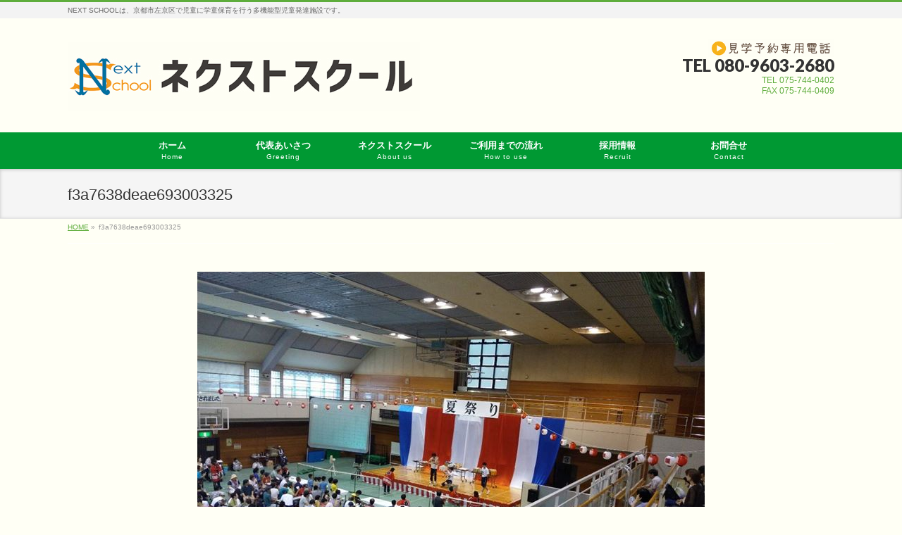

--- FILE ---
content_type: text/html; charset=UTF-8
request_url: https://next-schools.com/2019/08/04/%E6%9C%AC%E6%97%A5%E3%80%81%E3%82%B9%E3%83%9D%E3%83%BC%E3%83%84%E3%82%BB%E3%83%B3%E3%82%BF%E3%83%BC%E3%81%AB%E3%81%A6%E5%A4%8F%E7%A5%AD%E3%82%8A%E3%81%AB%E5%8F%82%E5%8A%A0%E3%81%97%E3%81%BE%E3%81%97/f3a7638deae693003325/
body_size: 8200
content:
<!DOCTYPE html>
<!--[if IE]>
<meta http-equiv="X-UA-Compatible" content="IE=Edge">
<![endif]-->
<html xmlns:fb="http://ogp.me/ns/fb#" dir="ltr" lang="ja"
	prefix="og: https://ogp.me/ns#" >
<head>
<meta charset="UTF-8" />

<link rel="start" href="https://next-schools.com" title="HOME" />
<link rel="alternate" href="https://next-schools.com" hreflang="ja" />
<!-- BizVektor v1.8.11 -->

<!--[if lte IE 8]>
<link rel="stylesheet" type="text/css" media="all" href="https://next-schools.com/wp-content/themes/biz-vektor-child/style_oldie.css" />
<![endif]-->
<meta id="viewport" name="viewport" content="width=device-width, initial-scale=1">

		<!-- All in One SEO 4.4.3 - aioseo.com -->
		<title>f3a7638deae693003325 | NEXT SCHOOL 放課後等デイサービスは京都市左京区のネクストスクール </title>
		<meta name="robots" content="max-image-preview:large" />
		<link rel="canonical" href="https://next-schools.com/2019/08/04/%e6%9c%ac%e6%97%a5%e3%80%81%e3%82%b9%e3%83%9d%e3%83%bc%e3%83%84%e3%82%bb%e3%83%b3%e3%82%bf%e3%83%bc%e3%81%ab%e3%81%a6%e5%a4%8f%e7%a5%ad%e3%82%8a%e3%81%ab%e5%8f%82%e5%8a%a0%e3%81%97%e3%81%be%e3%81%97/f3a7638deae693003325/" />
		<meta name="generator" content="All in One SEO (AIOSEO) 4.4.3" />
		<meta property="og:locale" content="ja_JP" />
		<meta property="og:site_name" content="NEXT SCHOOL　放課後等デイサービスは京都市左京区のネクストスクール　 | NEXT SCHOOLは、京都市左京区で児童に学童保育を行う多機能型児童発達施設です。" />
		<meta property="og:type" content="article" />
		<meta property="og:title" content="f3a7638deae693003325 | NEXT SCHOOL 放課後等デイサービスは京都市左京区のネクストスクール " />
		<meta property="og:url" content="https://next-schools.com/2019/08/04/%e6%9c%ac%e6%97%a5%e3%80%81%e3%82%b9%e3%83%9d%e3%83%bc%e3%83%84%e3%82%bb%e3%83%b3%e3%82%bf%e3%83%bc%e3%81%ab%e3%81%a6%e5%a4%8f%e7%a5%ad%e3%82%8a%e3%81%ab%e5%8f%82%e5%8a%a0%e3%81%97%e3%81%be%e3%81%97/f3a7638deae693003325/" />
		<meta property="article:published_time" content="2019-08-04T10:26:49+00:00" />
		<meta property="article:modified_time" content="2019-08-04T10:26:49+00:00" />
		<meta name="twitter:card" content="summary" />
		<meta name="twitter:title" content="f3a7638deae693003325 | NEXT SCHOOL 放課後等デイサービスは京都市左京区のネクストスクール " />
		<meta name="google" content="nositelinkssearchbox" />
		<script type="application/ld+json" class="aioseo-schema">
			{"@context":"https:\/\/schema.org","@graph":[{"@type":"BreadcrumbList","@id":"https:\/\/next-schools.com\/2019\/08\/04\/%e6%9c%ac%e6%97%a5%e3%80%81%e3%82%b9%e3%83%9d%e3%83%bc%e3%83%84%e3%82%bb%e3%83%b3%e3%82%bf%e3%83%bc%e3%81%ab%e3%81%a6%e5%a4%8f%e7%a5%ad%e3%82%8a%e3%81%ab%e5%8f%82%e5%8a%a0%e3%81%97%e3%81%be%e3%81%97\/f3a7638deae693003325\/#breadcrumblist","itemListElement":[{"@type":"ListItem","@id":"https:\/\/next-schools.com\/#listItem","position":1,"item":{"@type":"WebPage","@id":"https:\/\/next-schools.com\/","name":"\u30db\u30fc\u30e0","description":"NEXT SCHOOL\u306f\u3001\u4eac\u90fd\u5e02\u5de6\u4eac\u533a\u3067\u5150\u7ae5\u306b\u5b66\u7ae5\u4fdd\u80b2\u3092\u884c\u3046\u591a\u6a5f\u80fd\u578b\u5150\u7ae5\u767a\u9054\u65bd\u8a2d\u3067\u3059\u3002","url":"https:\/\/next-schools.com\/"},"nextItem":"https:\/\/next-schools.com\/2019\/08\/04\/%e6%9c%ac%e6%97%a5%e3%80%81%e3%82%b9%e3%83%9d%e3%83%bc%e3%83%84%e3%82%bb%e3%83%b3%e3%82%bf%e3%83%bc%e3%81%ab%e3%81%a6%e5%a4%8f%e7%a5%ad%e3%82%8a%e3%81%ab%e5%8f%82%e5%8a%a0%e3%81%97%e3%81%be%e3%81%97\/f3a7638deae693003325\/#listItem"},{"@type":"ListItem","@id":"https:\/\/next-schools.com\/2019\/08\/04\/%e6%9c%ac%e6%97%a5%e3%80%81%e3%82%b9%e3%83%9d%e3%83%bc%e3%83%84%e3%82%bb%e3%83%b3%e3%82%bf%e3%83%bc%e3%81%ab%e3%81%a6%e5%a4%8f%e7%a5%ad%e3%82%8a%e3%81%ab%e5%8f%82%e5%8a%a0%e3%81%97%e3%81%be%e3%81%97\/f3a7638deae693003325\/#listItem","position":2,"item":{"@type":"WebPage","@id":"https:\/\/next-schools.com\/2019\/08\/04\/%e6%9c%ac%e6%97%a5%e3%80%81%e3%82%b9%e3%83%9d%e3%83%bc%e3%83%84%e3%82%bb%e3%83%b3%e3%82%bf%e3%83%bc%e3%81%ab%e3%81%a6%e5%a4%8f%e7%a5%ad%e3%82%8a%e3%81%ab%e5%8f%82%e5%8a%a0%e3%81%97%e3%81%be%e3%81%97\/f3a7638deae693003325\/","name":"f3a7638deae693003325","url":"https:\/\/next-schools.com\/2019\/08\/04\/%e6%9c%ac%e6%97%a5%e3%80%81%e3%82%b9%e3%83%9d%e3%83%bc%e3%83%84%e3%82%bb%e3%83%b3%e3%82%bf%e3%83%bc%e3%81%ab%e3%81%a6%e5%a4%8f%e7%a5%ad%e3%82%8a%e3%81%ab%e5%8f%82%e5%8a%a0%e3%81%97%e3%81%be%e3%81%97\/f3a7638deae693003325\/"},"previousItem":"https:\/\/next-schools.com\/#listItem"}]},{"@type":"ItemPage","@id":"https:\/\/next-schools.com\/2019\/08\/04\/%e6%9c%ac%e6%97%a5%e3%80%81%e3%82%b9%e3%83%9d%e3%83%bc%e3%83%84%e3%82%bb%e3%83%b3%e3%82%bf%e3%83%bc%e3%81%ab%e3%81%a6%e5%a4%8f%e7%a5%ad%e3%82%8a%e3%81%ab%e5%8f%82%e5%8a%a0%e3%81%97%e3%81%be%e3%81%97\/f3a7638deae693003325\/#itempage","url":"https:\/\/next-schools.com\/2019\/08\/04\/%e6%9c%ac%e6%97%a5%e3%80%81%e3%82%b9%e3%83%9d%e3%83%bc%e3%83%84%e3%82%bb%e3%83%b3%e3%82%bf%e3%83%bc%e3%81%ab%e3%81%a6%e5%a4%8f%e7%a5%ad%e3%82%8a%e3%81%ab%e5%8f%82%e5%8a%a0%e3%81%97%e3%81%be%e3%81%97\/f3a7638deae693003325\/","name":"f3a7638deae693003325 | NEXT SCHOOL \u653e\u8ab2\u5f8c\u7b49\u30c7\u30a4\u30b5\u30fc\u30d3\u30b9\u306f\u4eac\u90fd\u5e02\u5de6\u4eac\u533a\u306e\u30cd\u30af\u30b9\u30c8\u30b9\u30af\u30fc\u30eb","inLanguage":"ja","isPartOf":{"@id":"https:\/\/next-schools.com\/#website"},"breadcrumb":{"@id":"https:\/\/next-schools.com\/2019\/08\/04\/%e6%9c%ac%e6%97%a5%e3%80%81%e3%82%b9%e3%83%9d%e3%83%bc%e3%83%84%e3%82%bb%e3%83%b3%e3%82%bf%e3%83%bc%e3%81%ab%e3%81%a6%e5%a4%8f%e7%a5%ad%e3%82%8a%e3%81%ab%e5%8f%82%e5%8a%a0%e3%81%97%e3%81%be%e3%81%97\/f3a7638deae693003325\/#breadcrumblist"},"author":{"@id":"https:\/\/next-schools.com\/author\/509347725911446\/#author"},"creator":{"@id":"https:\/\/next-schools.com\/author\/509347725911446\/#author"},"datePublished":"2019-08-04T10:26:49+00:00","dateModified":"2019-08-04T10:26:49+00:00"},{"@type":"Organization","@id":"https:\/\/next-schools.com\/#organization","name":"NEXT SCHOOL\u3000\u653e\u8ab2\u5f8c\u7b49\u30c7\u30a4\u30b5\u30fc\u30d3\u30b9\u306f\u4eac\u90fd\u5e02\u5de6\u4eac\u533a\u306e\u30cd\u30af\u30b9\u30c8\u30b9\u30af\u30fc\u30eb\u3000","url":"https:\/\/next-schools.com\/"},{"@type":"Person","@id":"https:\/\/next-schools.com\/author\/509347725911446\/#author","url":"https:\/\/next-schools.com\/author\/509347725911446\/","name":"\u653e\u8ab2\u5f8c\u7b49\u30c7\u30a4\u30b5\u30fc\u30d3\u30b9NEXTSCHOOL"},{"@type":"WebSite","@id":"https:\/\/next-schools.com\/#website","url":"https:\/\/next-schools.com\/","name":"NEXT SCHOOL\u3000\u653e\u8ab2\u5f8c\u7b49\u30c7\u30a4\u30b5\u30fc\u30d3\u30b9\u306f\u4eac\u90fd\u5e02\u5de6\u4eac\u533a\u306e\u30cd\u30af\u30b9\u30c8\u30b9\u30af\u30fc\u30eb\u3000","description":"NEXT SCHOOL\u306f\u3001\u4eac\u90fd\u5e02\u5de6\u4eac\u533a\u3067\u5150\u7ae5\u306b\u5b66\u7ae5\u4fdd\u80b2\u3092\u884c\u3046\u591a\u6a5f\u80fd\u578b\u5150\u7ae5\u767a\u9054\u65bd\u8a2d\u3067\u3059\u3002","inLanguage":"ja","publisher":{"@id":"https:\/\/next-schools.com\/#organization"}}]}
		</script>
		<script type="text/javascript" >
			window.ga=window.ga||function(){(ga.q=ga.q||[]).push(arguments)};ga.l=+new Date;
			ga('create', "UA-70926011-1", { 'cookieDomain': 'next-schools.com' } );
			ga('send', 'pageview');
		</script>
		<script async src="https://www.google-analytics.com/analytics.js"></script>
		<!-- All in One SEO -->

<link rel='dns-prefetch' href='//html5shiv.googlecode.com' />
<link rel='dns-prefetch' href='//maxcdn.bootstrapcdn.com' />
<link rel='dns-prefetch' href='//fonts.googleapis.com' />
<link rel='dns-prefetch' href='//s.w.org' />
<link rel="alternate" type="application/rss+xml" title="NEXT SCHOOL　放課後等デイサービスは京都市左京区のネクストスクール　 &raquo; フィード" href="https://next-schools.com/feed/" />
<link rel="alternate" type="application/rss+xml" title="NEXT SCHOOL　放課後等デイサービスは京都市左京区のネクストスクール　 &raquo; コメントフィード" href="https://next-schools.com/comments/feed/" />
		<script type="text/javascript">
			window._wpemojiSettings = {"baseUrl":"https:\/\/s.w.org\/images\/core\/emoji\/12.0.0-1\/72x72\/","ext":".png","svgUrl":"https:\/\/s.w.org\/images\/core\/emoji\/12.0.0-1\/svg\/","svgExt":".svg","source":{"concatemoji":"https:\/\/next-schools.com\/wp-includes\/js\/wp-emoji-release.min.js?ver=5.2.21"}};
			!function(e,a,t){var n,r,o,i=a.createElement("canvas"),p=i.getContext&&i.getContext("2d");function s(e,t){var a=String.fromCharCode;p.clearRect(0,0,i.width,i.height),p.fillText(a.apply(this,e),0,0);e=i.toDataURL();return p.clearRect(0,0,i.width,i.height),p.fillText(a.apply(this,t),0,0),e===i.toDataURL()}function c(e){var t=a.createElement("script");t.src=e,t.defer=t.type="text/javascript",a.getElementsByTagName("head")[0].appendChild(t)}for(o=Array("flag","emoji"),t.supports={everything:!0,everythingExceptFlag:!0},r=0;r<o.length;r++)t.supports[o[r]]=function(e){if(!p||!p.fillText)return!1;switch(p.textBaseline="top",p.font="600 32px Arial",e){case"flag":return s([55356,56826,55356,56819],[55356,56826,8203,55356,56819])?!1:!s([55356,57332,56128,56423,56128,56418,56128,56421,56128,56430,56128,56423,56128,56447],[55356,57332,8203,56128,56423,8203,56128,56418,8203,56128,56421,8203,56128,56430,8203,56128,56423,8203,56128,56447]);case"emoji":return!s([55357,56424,55356,57342,8205,55358,56605,8205,55357,56424,55356,57340],[55357,56424,55356,57342,8203,55358,56605,8203,55357,56424,55356,57340])}return!1}(o[r]),t.supports.everything=t.supports.everything&&t.supports[o[r]],"flag"!==o[r]&&(t.supports.everythingExceptFlag=t.supports.everythingExceptFlag&&t.supports[o[r]]);t.supports.everythingExceptFlag=t.supports.everythingExceptFlag&&!t.supports.flag,t.DOMReady=!1,t.readyCallback=function(){t.DOMReady=!0},t.supports.everything||(n=function(){t.readyCallback()},a.addEventListener?(a.addEventListener("DOMContentLoaded",n,!1),e.addEventListener("load",n,!1)):(e.attachEvent("onload",n),a.attachEvent("onreadystatechange",function(){"complete"===a.readyState&&t.readyCallback()})),(n=t.source||{}).concatemoji?c(n.concatemoji):n.wpemoji&&n.twemoji&&(c(n.twemoji),c(n.wpemoji)))}(window,document,window._wpemojiSettings);
		</script>
		<style type="text/css">
img.wp-smiley,
img.emoji {
	display: inline !important;
	border: none !important;
	box-shadow: none !important;
	height: 1em !important;
	width: 1em !important;
	margin: 0 .07em !important;
	vertical-align: -0.1em !important;
	background: none !important;
	padding: 0 !important;
}
</style>
	<link rel='stylesheet' id='wp-block-library-css'  href='https://next-schools.com/wp-includes/css/dist/block-library/style.min.css?ver=5.2.21' type='text/css' media='all' />
<link rel='stylesheet' id='Biz_Vektor_common_style-css'  href='https://next-schools.com/wp-content/themes/biz-vektor/css/bizvektor_common_min.css?ver=20141106' type='text/css' media='all' />
<link rel='stylesheet' id='biz-vektor-grid-unit-css'  href='https://next-schools.com/wp-content/plugins/biz-vektor-grid-unit/inc/style.min.css?ver=1.6.6' type='text/css' media='all' />
<link rel='stylesheet' id='contact-form-7-css'  href='https://next-schools.com/wp-content/plugins/contact-form-7/includes/css/styles.css?ver=5.1.7' type='text/css' media='all' />
<link rel='stylesheet' id='Biz_Vektor_Design_style-css'  href='https://next-schools.com/wp-content/themes/biz-vektor/design_skins/002/002.css?ver=5.2.21' type='text/css' media='all' />
<link rel='stylesheet' id='Biz_Vektor_plugin_sns_style-css'  href='https://next-schools.com/wp-content/themes/biz-vektor/plugins/sns/style_bizvektor_sns.css?ver=5.2.21' type='text/css' media='all' />
<link rel='stylesheet' id='Biz_Vektor_add_font_awesome-css'  href='//maxcdn.bootstrapcdn.com/font-awesome/4.3.0/css/font-awesome.min.css?ver=5.2.21' type='text/css' media='all' />
<link rel='stylesheet' id='Biz_Vektor_add_web_fonts-css'  href='//fonts.googleapis.com/css?family=Droid+Sans%3A700%7CLato%3A900%7CAnton&#038;ver=5.2.21' type='text/css' media='all' />
<script type='text/javascript' src='https://next-schools.com/wp-includes/js/jquery/jquery.js?ver=1.12.4-wp'></script>
<script type='text/javascript' src='https://next-schools.com/wp-includes/js/jquery/jquery-migrate.min.js?ver=1.4.1'></script>
<script type='text/javascript' src='//html5shiv.googlecode.com/svn/trunk/html5.js'></script>
<link rel='https://api.w.org/' href='https://next-schools.com/wp-json/' />
<link rel="EditURI" type="application/rsd+xml" title="RSD" href="https://next-schools.com/xmlrpc.php?rsd" />
<link rel="wlwmanifest" type="application/wlwmanifest+xml" href="https://next-schools.com/wp-includes/wlwmanifest.xml" /> 
<link rel='shortlink' href='https://next-schools.com/?p=1459' />
<link rel="alternate" type="application/json+oembed" href="https://next-schools.com/wp-json/oembed/1.0/embed?url=https%3A%2F%2Fnext-schools.com%2F2019%2F08%2F04%2F%25e6%259c%25ac%25e6%2597%25a5%25e3%2580%2581%25e3%2582%25b9%25e3%2583%259d%25e3%2583%25bc%25e3%2583%2584%25e3%2582%25bb%25e3%2583%25b3%25e3%2582%25bf%25e3%2583%25bc%25e3%2581%25ab%25e3%2581%25a6%25e5%25a4%258f%25e7%25a5%25ad%25e3%2582%258a%25e3%2581%25ab%25e5%258f%2582%25e5%258a%25a0%25e3%2581%2597%25e3%2581%25be%25e3%2581%2597%2Ff3a7638deae693003325%2F" />
<link rel="alternate" type="text/xml+oembed" href="https://next-schools.com/wp-json/oembed/1.0/embed?url=https%3A%2F%2Fnext-schools.com%2F2019%2F08%2F04%2F%25e6%259c%25ac%25e6%2597%25a5%25e3%2580%2581%25e3%2582%25b9%25e3%2583%259d%25e3%2583%25bc%25e3%2583%2584%25e3%2582%25bb%25e3%2583%25b3%25e3%2582%25bf%25e3%2583%25bc%25e3%2581%25ab%25e3%2581%25a6%25e5%25a4%258f%25e7%25a5%25ad%25e3%2582%258a%25e3%2581%25ab%25e5%258f%2582%25e5%258a%25a0%25e3%2581%2597%25e3%2581%25be%25e3%2581%2597%2Ff3a7638deae693003325%2F&#038;format=xml" />
<!-- [ BizVektor OGP ] -->
<meta property="og:site_name" content="NEXT SCHOOL　放課後等デイサービスは京都市左京区のネクストスクール　" />
<meta property="og:url" content="https://next-schools.com/2019/08/04/%e6%9c%ac%e6%97%a5%e3%80%81%e3%82%b9%e3%83%9d%e3%83%bc%e3%83%84%e3%82%bb%e3%83%b3%e3%82%bf%e3%83%bc%e3%81%ab%e3%81%a6%e5%a4%8f%e7%a5%ad%e3%82%8a%e3%81%ab%e5%8f%82%e5%8a%a0%e3%81%97%e3%81%be%e3%81%97/f3a7638deae693003325/" />
<meta property="fb:app_id" content="518019571706408" />
<meta property="og:type" content="article" />
<meta property="og:title" content="f3a7638deae693003325 | NEXT SCHOOL　放課後等デイサービスは京都市左京区のネクストスクール　" />
<meta property="og:description" content="" />
<!-- [ /BizVektor OGP ] -->
<!--[if lte IE 8]>
<link rel="stylesheet" type="text/css" media="all" href="https://next-schools.com/wp-content/themes/biz-vektor/design_skins/002/002_oldie.css" />
<![endif]-->
<link rel="SHORTCUT ICON" HREF="https://next-schools.com/wp-content/uploads/2015/11/favicon1.ico" /><meta name="description" content="" /><link rel="pingback" href="https://next-schools.com/xmlrpc.php" />
<style type="text/css" id="custom-background-css">
body.custom-background { background-color: #fffff5; }
</style>
	<link rel="icon" href="https://next-schools.com/wp-content/uploads/2015/11/logo11.jpg" sizes="32x32" />
<link rel="icon" href="https://next-schools.com/wp-content/uploads/2015/11/logo11.jpg" sizes="192x192" />
<link rel="apple-touch-icon-precomposed" href="https://next-schools.com/wp-content/uploads/2015/11/logo11.jpg" />
<meta name="msapplication-TileImage" content="https://next-schools.com/wp-content/uploads/2015/11/logo11.jpg" />
<!-- [ BizVektor CalmlyFlat ] -->
<style type="text/css">
@media (min-width: 770px) {
#gMenu	{ background:none;-ms-filter: "progid:DXImageTransform.Microsoft.gradient(enabled=false)" !important; }
}
</style>
<!--[if lte IE 8]>
<style type="text/css">
#gMenu	{
background:none;
-ms-filter: "progid:DXImageTransform.Microsoft.gradient(enabled=false)" !important;
-pie-background:none; }
</style>
<![endif]-->
<!-- / [ BizVektor CalmlyFlat ] -->
	<style type="text/css">
/*-------------------------------------------*/
/*	menu divide
/*-------------------------------------------*/
@media (min-width: 970px) {
#gMenu .menu > li { width:158px; text-align:center; }
#gMenu .menu > li.current_menu_item,
#gMenu .menu > li.current-menu-item,
#gMenu .menu > li.current-menu-ancestor,
#gMenu .menu > li.current_page_item,
#gMenu .menu > li.current_page_ancestor,
#gMenu .menu > li.current-page-ancestor { width:159px; }
}
</style>
<!--[if lte IE 8]>
<style type="text/css">
#gMenu .menu li { width:158px; text-align:center; }
#gMenu .menu li.current_page_item,
#gMenu .menu li.current_page_ancestor { width:159px; }
</style>
<![endif]-->
<style type="text/css">
/*-------------------------------------------*/
/*	font
/*-------------------------------------------*/
h1,h2,h3,h4,h4,h5,h6,#header #site-title,#pageTitBnr #pageTitInner #pageTit,#content .leadTxt,#sideTower .localHead {font-family: "ヒラギノ角ゴ Pro W3","Hiragino Kaku Gothic Pro","メイリオ",Meiryo,Osaka,"ＭＳ Ｐゴシック","MS PGothic",sans-serif; }
#pageTitBnr #pageTitInner #pageTit { font-weight:lighter; }
#gMenu .menu li a strong {font-family: "ヒラギノ角ゴ Pro W3","Hiragino Kaku Gothic Pro","メイリオ",Meiryo,Osaka,"ＭＳ Ｐゴシック","MS PGothic",sans-serif; }
</style>
<link rel="stylesheet" href="https://next-schools.com/wp-content/themes/biz-vektor-child/style.css" type="text/css" media="all" />
<style type="text/css">
#powerd{display:none}
#topMainBnr {
    background:transparent;
    box-shadow: none;
    border-bottom: none;
}

#header #site-title a img { max-height:100px;margin-top:3px; }


.box{
    float:left;
    width:220px;
}

@media (max-width: 640px){

.box{
    width:100%;
}
.fb-page{
    width:300px;
}
}

/* hatenaボタンを非表示に */
#content .socialSet .sb_hatena { display:none; }
/* pocketボタンを非表示に */
#content .socialSet .sb_pocket { display:none; }


.Video{
  text-align: center;
}</style>
	
<meta name="google-site-verification" content="GLtXuVE17lWCJBCI7kbO5_TP3Iu_AsPu5y2EPmsI2Jw" />

<link rel="stylesheet" href="https://use.fontawesome.com/releases/v5.4.1/css/all.css" integrity="sha384-5sAR7xN1Nv6T6+dT2mhtzEpVJvfS3NScPQTrOxhwjIuvcA67KV2R5Jz6kr4abQsz" crossorigin="anonymous">
<link rel="stylesheet" href="https://cdnjs.cloudflare.com/ajax/libs/font-awesome-animation/0.0.10/font-awesome-animation.css" type="text/css" media="all" />

</head>

<body class="attachment attachment-template-default single single-attachment postid-1459 attachmentid-1459 attachment-jpeg custom-background two-column right-sidebar">

<div id="fb-root"></div>
<script>(function(d, s, id) {
	var js, fjs = d.getElementsByTagName(s)[0];
	if (d.getElementById(id)) return;
	js = d.createElement(s); js.id = id;
	js.src = "//connect.facebook.net/ja_JP/sdk.js#xfbml=1&version=v2.3&appId=518019571706408";
	fjs.parentNode.insertBefore(js, fjs);
}(document, 'script', 'facebook-jssdk'));</script>
	
<div id="wrap">

<!--[if lte IE 8]>
<div id="eradi_ie_box">
<div class="alert_title">ご利用の Internet Exproler は古すぎます。</div>
<p>このウェブサイトはあなたがご利用の Internet Explorer をサポートしていないため、正しく表示・動作しません。<br />
古い Internet Exproler はセキュリティーの問題があるため、新しいブラウザに移行する事が強く推奨されています。<br />
最新の Internet Exproler を利用するか、<a href="https://www.google.co.jp/chrome/browser/index.html" target="_blank">Chrome</a> や <a href="https://www.mozilla.org/ja/firefox/new/" target="_blank">Firefox</a> など、より早くて快適なブラウザをご利用ください。</p>
</div>
<![endif]-->

<!-- [ #headerTop ] -->
<div id="headerTop">
<div class="innerBox">
<div id="site-description">NEXT SCHOOLは、京都市左京区で児童に学童保育を行う多機能型児童発達施設です。</div>
</div>
</div><!-- [ /#headerTop ] -->

<!-- [ #header ] -->
<div id="header">
<div id="headerInner" class="innerBox">
<!-- [ #headLogo ] -->
<div id="site-title">
<a href="https://next-schools.com/" title="NEXT SCHOOL　放課後等デイサービスは京都市左京区のネクストスクール　" rel="home">
<img src="https://next-schools.com/wp-content/uploads/2015/11/ahedder.jpg" alt="NEXT SCHOOL　放課後等デイサービスは京都市左京区のネクストスクール　" /></a>
</div>
<!-- [ /#headLogo ] -->

<!-- [ #headContact ] -->
<div id="headContact" class="itemClose" onclick="showHide('headContact');"><div id="headContactInner">
<div id="headContactTxt"><a> <img src="https://next-schools.com/wp-content/uploads/2015/12/kengakutel.jpg" width="180" alt=""></div>
<div id="headContactTel">TEL 080-9603-2680</div>
<div id="headContactTime">TEL 075-744-0402<br />
FAX 075-744-0409</div>
</div></div><!-- [ /#headContact ] -->

</div>
<!-- #headerInner -->
</div>
<!-- [ /#header ] -->


<!-- [ #gMenu ] -->
<div id="gMenu" class="itemClose">
<div id="gMenuInner" class="innerBox">
<h3 class="assistive-text" onclick="showHide('gMenu');"><span>MENU</span></h3>
<div class="skip-link screen-reader-text">
	<a href="#content" title="メニューを飛ばす">メニューを飛ばす</a>
</div>
<div class="menu-%e3%83%a1%e3%83%8b%e3%83%a5%e3%83%bc1-container"><ul id="menu-%e3%83%a1%e3%83%8b%e3%83%a5%e3%83%bc1" class="menu"><li id="menu-item-6" class="menu-item menu-item-type-custom menu-item-object-custom menu-item-home"><a href="http://next-schools.com/"><strong>ホーム</strong><span>Home</span></a></li>
<li id="menu-item-41" class="menu-item menu-item-type-post_type menu-item-object-page"><a href="https://next-schools.com/greeting/"><strong>代表あいさつ</strong><span>Greeting</span></a></li>
<li id="menu-item-42" class="menu-item menu-item-type-post_type menu-item-object-page menu-item-has-children"><a href="https://next-schools.com/about/"><strong>ネクストスクール</strong><span>About us</span></a>
<ul class="sub-menu">
	<li id="menu-item-1027" class="menu-item menu-item-type-post_type menu-item-object-page"><a href="https://next-schools.com/about/us/">ネクストスクールについて</a></li>
	<li id="menu-item-1023" class="menu-item menu-item-type-post_type menu-item-object-page"><a href="https://next-schools.com/about/jikohyoka/">放課後デイサービス自己評価表</a></li>
</ul>
</li>
<li id="menu-item-43" class="menu-item menu-item-type-post_type menu-item-object-page"><a href="https://next-schools.com/use/"><strong>ご利用までの流れ</strong><span>How to use</span></a></li>
<li id="menu-item-45" class="menu-item menu-item-type-post_type menu-item-object-page"><a href="https://next-schools.com/recruit/"><strong>採用情報</strong><span>Recruit</span></a></li>
<li id="menu-item-234" class="menu-item menu-item-type-post_type menu-item-object-page"><a href="https://next-schools.com/contact/"><strong>お問合せ</strong><span>Contact</span></a></li>
</ul></div>
</div><!-- [ /#gMenuInner ] -->
</div>
<!-- [ /#gMenu ] -->


<div id="pageTitBnr">
<div class="innerBox">
<div id="pageTitInner">
<h1 id="pageTit">
f3a7638deae693003325</h1>
</div><!-- [ /#pageTitInner ] -->
</div>
</div><!-- [ /#pageTitBnr ] -->
<!-- [ #panList ] -->
<div id="panList">
<div id="panListInner" class="innerBox">
<ul><li id="panHome"><a href="https://next-schools.com"><span>HOME</span></a> &raquo; </li><li><span>f3a7638deae693003325</span></li></ul></div>
</div>
<!-- [ /#panList ] -->

<div id="main">
<!-- [ #container ] -->
<div id="container" class="innerBox">
	<!-- [ #content ] -->
	<div id="content" class="content wide">


				<div id="post-1459" class="post-1459 attachment type-attachment status-inherit hentry">

					<div class="entry-content">
						<div class="entry-attachment">
						<p class="attachment"><a href="https://next-schools.com/2019/08/04/%e6%9c%ac%e6%97%a5%e3%80%81%e3%82%b9%e3%83%9d%e3%83%bc%e3%83%84%e3%82%bb%e3%83%b3%e3%82%bf%e3%83%bc%e3%81%ab%e3%81%a6%e5%a4%8f%e7%a5%ad%e3%82%8a%e3%81%ab%e5%8f%82%e5%8a%a0%e3%81%97%e3%81%be%e3%81%97/67562367_1250813111764900_28066486513232452352_n/" title="f3a7638deae693003325" rel="attachment"><img width="720" height="540" src="https://next-schools.com/wp-content/uploads/2019/08/f3a7638deae693003325.jpg" class="attachment-900x9999 size-900x9999" alt="" srcset="https://next-schools.com/wp-content/uploads/2019/08/f3a7638deae693003325.jpg 720w, https://next-schools.com/wp-content/uploads/2019/08/f3a7638deae693003325-300x225.jpg 300w" sizes="(max-width: 720px) 100vw, 720px" /></a></p>

						<div id="nav-below" class="navigation">
							<div class="nav-previous"></div>
							<div class="nav-next"><a href='https://next-schools.com/2019/08/04/%e6%9c%ac%e6%97%a5%e3%80%81%e3%82%b9%e3%83%9d%e3%83%bc%e3%83%84%e3%82%bb%e3%83%b3%e3%82%bf%e3%83%bc%e3%81%ab%e3%81%a6%e5%a4%8f%e7%a5%ad%e3%82%8a%e3%81%ab%e5%8f%82%e5%8a%a0%e3%81%97%e3%81%be%e3%81%97/67562367_1250813111764900_28066486513232452352_n/'>67562367_1250813111764900_28066486513232452352_n</a></div>
						</div><!-- #nav-below -->
						</div><!-- .entry-attachment -->
						<div class="entry-caption"></div>


					</div><!-- .entry-content -->

				</div><!-- #post-## -->


	</div>
	<!-- [ /#content ] -->

</div>
<!-- [ /#container ] -->

</div><!-- #main -->

<div id="back-top">
<a href="#wrap">
	<img id="pagetop" src="https://next-schools.com/wp-content/themes/biz-vektor/js/res-vektor/images/footer_pagetop.png" alt="PAGETOP" />
</a>
</div>

<!-- [ #footerSection ] -->
<div id="footerSection">

	<div id="pagetop">
	<div id="pagetopInner" class="innerBox">
	<a href="#wrap">PAGETOP</a>
	</div>
	</div>

	<div id="footMenu">
	<div id="footMenuInner" class="innerBox">
		</div>
	</div>

	<!-- [ #footer ] -->
	<div id="footer">
	<!-- [ #footerInner ] -->
	<div id="footerInner" class="innerBox">
		<dl id="footerOutline">
		<dt><img src="https://next-schools.com/wp-content/uploads/2018/10/footer3.png" alt="2015-2026  NEXT SCHOOL" /></dt>
		<dd>
		〒606-8107<br />
京都市左京区高野東開町14－5<br />
コジマ電気BF１<br />
受付時間：平日 AM 10:00 〜 PM 7:00  		</dd>
		</dl>
		<!-- [ #footerSiteMap ] -->
		<div id="footerSiteMap">
<div class="menu-%e3%82%b5%e3%82%a4%e3%83%88%e3%83%9e%e3%83%83%e3%83%97-container"><ul id="menu-%e3%82%b5%e3%82%a4%e3%83%88%e3%83%9e%e3%83%83%e3%83%97" class="menu"><li id="menu-item-323" class="menu-item menu-item-type-custom menu-item-object-custom menu-item-home menu-item-323"><a href="http://next-schools.com">ホーム</a></li>
<li id="menu-item-324" class="menu-item menu-item-type-post_type menu-item-object-page menu-item-324"><a href="https://next-schools.com/greeting/">代表あいさつ</a></li>
<li id="menu-item-325" class="menu-item menu-item-type-post_type menu-item-object-page menu-item-has-children menu-item-325"><a href="https://next-schools.com/about/">ネクストスクール</a>
<ul class="sub-menu">
	<li id="menu-item-1022" class="menu-item menu-item-type-post_type menu-item-object-page menu-item-1022"><a href="https://next-schools.com/about/jikohyoka/">放課後デイサービス自己評価表</a></li>
</ul>
</li>
<li id="menu-item-326" class="menu-item menu-item-type-post_type menu-item-object-page menu-item-326"><a href="https://next-schools.com/use/">ご利用までの流れ</a></li>
<li id="menu-item-327" class="menu-item menu-item-type-post_type menu-item-object-page menu-item-327"><a href="https://next-schools.com/recruit/">採用情報</a></li>
<li id="menu-item-328" class="menu-item menu-item-type-post_type menu-item-object-page menu-item-328"><a href="https://next-schools.com/contact/">お問合せ</a></li>
</ul></div></div>
		<!-- [ /#footerSiteMap ] -->
	</div>
	<!-- [ /#footerInner ] -->
	</div>
	<!-- [ /#footer ] -->

	<!-- [ #siteBottom ] -->
	<div id="siteBottom">
	<div id="siteBottomInner" class="innerBox">
	<div id="copy">Copyright &copy; <a href="https://next-schools.com/" rel="home">2015-2026  NEXT SCHOOL</a> All Rights Reserved.</div><div id="powerd">Powered by <a href="https://ja.wordpress.org/">WordPress</a> &amp; <a href="http://bizvektor.com" target="_blank" title="無料WordPressテーマ BizVektor(ビズベクトル)"> BizVektor Theme</a> by <a href="http://www.vektor-inc.co.jp" target="_blank" title="株式会社ベクトル -ウェブサイト制作・WordPressカスタマイズ- [ 愛知県名古屋市 ]">Vektor,Inc.</a> technology.</div>	</div>
	</div>
	<!-- [ /#siteBottom ] -->
</div>
<!-- [ /#footerSection ] -->
</div>
<!-- [ /#wrap ] -->
<script type='text/javascript'>
/* <![CDATA[ */
var wpcf7 = {"apiSettings":{"root":"https:\/\/next-schools.com\/wp-json\/contact-form-7\/v1","namespace":"contact-form-7\/v1"}};
/* ]]> */
</script>
<script type='text/javascript' src='https://next-schools.com/wp-content/plugins/contact-form-7/includes/js/scripts.js?ver=5.1.7'></script>
<script type='text/javascript' src='https://next-schools.com/wp-includes/js/comment-reply.min.js?ver=5.2.21'></script>
<script type='text/javascript' src='https://next-schools.com/wp-includes/js/wp-embed.min.js?ver=5.2.21'></script>
<script type='text/javascript'>
/* <![CDATA[ */
var bv_sliderParams = {"slideshowSpeed":"5000","animation":"fade"};
/* ]]> */
</script>
<script type='text/javascript' src='https://next-schools.com/wp-content/themes/biz-vektor/js/biz-vektor-min.js?ver=1.8.1' defer='defer'></script>
<script type='text/javascript' src='https://next-schools.com/wp-includes/js/imagesloaded.min.js?ver=3.2.0'></script>
<script type='text/javascript' src='https://next-schools.com/wp-includes/js/masonry.min.js?ver=3.3.2'></script>
<script type='text/javascript' src='https://next-schools.com/wp-includes/js/jquery/jquery.masonry.min.js?ver=3.1.2b'></script>
<script type='text/javascript'>
/* <![CDATA[ */
var grid_unit_ajax_url = "https:\/\/next-schools.com\/wp-admin\/admin-ajax.php";
var grid_unit_widget_info = null;
/* ]]> */
</script>
<script type='text/javascript' src='https://next-schools.com/wp-content/plugins/biz-vektor-grid-unit/inc/main.min.js?ver=1.6.6'></script>
</body>
</html>

--- FILE ---
content_type: text/plain
request_url: https://www.google-analytics.com/j/collect?v=1&_v=j102&a=1265259085&t=pageview&_s=1&dl=https%3A%2F%2Fnext-schools.com%2F2019%2F08%2F04%2F%25E6%259C%25AC%25E6%2597%25A5%25E3%2580%2581%25E3%2582%25B9%25E3%2583%259D%25E3%2583%25BC%25E3%2583%2584%25E3%2582%25BB%25E3%2583%25B3%25E3%2582%25BF%25E3%2583%25BC%25E3%2581%25AB%25E3%2581%25A6%25E5%25A4%258F%25E7%25A5%25AD%25E3%2582%258A%25E3%2581%25AB%25E5%258F%2582%25E5%258A%25A0%25E3%2581%2597%25E3%2581%25BE%25E3%2581%2597%2Ff3a7638deae693003325%2F&ul=en-us%40posix&dt=f3a7638deae693003325%20%7C%20NEXT%20SCHOOL%20%E6%94%BE%E8%AA%B2%E5%BE%8C%E7%AD%89%E3%83%87%E3%82%A4%E3%82%B5%E3%83%BC%E3%83%93%E3%82%B9%E3%81%AF%E4%BA%AC%E9%83%BD%E5%B8%82%E5%B7%A6%E4%BA%AC%E5%8C%BA%E3%81%AE%E3%83%8D%E3%82%AF%E3%82%B9%E3%83%88%E3%82%B9%E3%82%AF%E3%83%BC%E3%83%AB&sr=1280x720&vp=1280x720&_u=IEBAAAABAAAAACAAI~&jid=1665053433&gjid=924165182&cid=913676711.1769567127&tid=UA-70926011-1&_gid=1539499911.1769567127&_r=1&_slc=1&z=414701378
body_size: -451
content:
2,cG-EKR34SJQKT